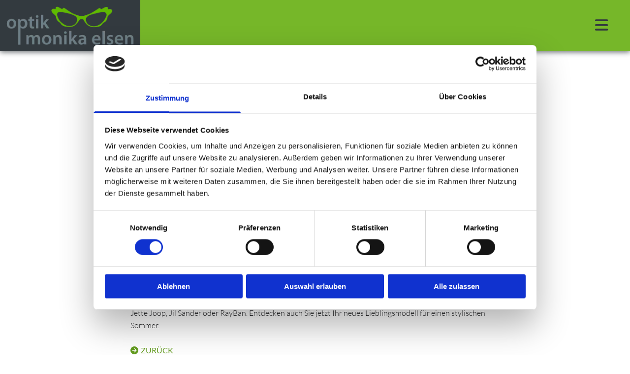

--- FILE ---
content_type: text/html; charset=UTF-8
request_url: https://www.optik-monika-elsen.de/b/sonnenbrillen---aktion-bis-3004
body_size: 5463
content:
<!DOCTYPE html> <html lang="de" data-currency="EUR" data-lang="de" data-rHash="9ba5a868c102bc1ec13951df4a66f784" dir="auto" data-cookiebot="true"> <head> <meta charset="UTF-8"/> <script>window.addEventListener("CookiebotOnDialogInit",function(){if (Cookiebot.getDomainUrlParam("autoAcceptCookies") === "true")Cookiebot.setOutOfRegion();});</script><script async fetchpriority="high" id="Cookiebot" src="https://consent.cookiebot.com/uc.js" data-cbid="9a071f81-a10d-4539-9fdc-c4e69685f979" data-blockingmode="auto" data-culture="de" type="text/javascript"></script><title>Sonnenbrillen - Aktion bis 30.04.</title><meta name="keywords" content="Optiker, Brille, Optiker Schüttdorf"><meta name="description" content="Wir schenken Ihnen die Gläser für Ihre neue Sonnenbrille!"><link type="application/rss+xml" href="feed://www.optik-monika-elsen.de/de/blog.rss" title="Sonnenbrillen - Aktion bis 30.04."><meta property="og:type" content="article"><meta property="og:title" content="Sonnenbrillen - Aktion bis 30.04."><meta property="og:url" content="https://www.optik-monika-elsen.de/b/sonnenbrillen---aktion-bis-3004"><meta property="og:description" content="Wir schenken Ihnen die Gläser für Ihre neue Sonnenbrille!"><meta property="og:image" content="https://www.optik-monika-elsen.de/uploads/KEb5YUl4/sonnenbrillen-aktion.jpg"><link rel="canonical" href="https://www.optik-monika-elsen.de/b/sonnenbrillen---aktion-bis-3004"><meta name="viewport" content="width=device-width, initial-scale=1"><link rel='shortcut icon' type='image/x-icon' href='/uploads/zWSvEiNK/favicon.ico'/><link rel="preload" href="https://css-fonts.eu.extra-cdn.com/css?family=Roboto:300,500&display=swap" as="style"><link href="https://css-fonts.eu.extra-cdn.com/css?family=Roboto:300,500&display=swap" rel="stylesheet"><link rel="stylesheet" href="https://site-assets.cdnmns.com/606c02160e78242bde96757ba312f54d/css/cookiebotVideoPlaceholder.css?1769614031895"><link rel="stylesheet" href="https://site-assets.cdnmns.com/606c02160e78242bde96757ba312f54d/css/grids.css?1769614031895"><link rel="stylesheet" href="https://site-assets.cdnmns.com/606c02160e78242bde96757ba312f54d/css/hcaptcha.css?1769614031895"><link rel="stylesheet" href="/assets/user-style.css?1769592300"><link rel="stylesheet" id="style_site" href="/assets/sitestyle.css?1769592300"><link rel="stylesheet" href="https://site-assets.cdnmns.com/606c02160e78242bde96757ba312f54d/css/external-libs.css?1769614031895"><!--[if lt IE 9]><script src="https://site-assets.cdnmns.com/606c02160e78242bde96757ba312f54d/js/html5shiv.js"></script><script src="https://site-assets.cdnmns.com/606c02160e78242bde96757ba312f54d/js/respond.js"></script><![endif]--><script>if ('serviceWorker' in navigator){navigator.serviceWorker.getRegistrations().then(function(registrations) { for(registration in registrations) { registration.unregister(); }}); }</script><link rel="preconnect" href="https://site-assets.cdnmns.com/" crossorigin><link rel="preconnect" href="https://fonts.prod.extra-cdn.com/" crossorigin><style id='globalCSS'>header.headerFixed{ width:100%; } /* custom1: Social Links im Footer custom2: Icons im Footer custom3: Zurück Button auf Single Post */ header{ -webkit-box-shadow: 0px 2px 10px 0px rgba(51,58,63,0.7); -moz-box-shadow: 0px 2px 10px 0px rgba(51,58,63,0.7); box-shadow: 0px 2px 10px 0px rgba(51,58,63,0.7); z-index: 2; } .companyname{ font-weight: 600; } .headline:after{ content:' '; display: block; margin: 0 auto; height: 2px; background: #76b729; width: 60%; } /* Blogkatalog */ li.post{ padding: 15px; background: #ffffff; } .post .thumb{ height: 193px; width: auto; } .post .subtitle.title{ height: 2.4em; } .post .shortDescription{ height: 8em; overflow: hidden; } /* Blogkatalog -Read More*/ .readMore:before, .custom3 a:before{ content:''; font-family: fontawesome; margin-right: 5px; } .custom3 a{ text-transform: uppercase; font-weight: 400; } /* Brillen - Logos volle Breite */ #p8226 #r5002 a.imageModuleWrap{ display: block; width: 100%; background: #fff; } /* Termin onlinebuchung */ #scheduling-19930037{ cursor: pointer; } #scheduling-19930037:hover{ color: #76b729; } @media only screen and (max-width: 766px) { body{ -moz-hyphens: auto; -o-hyphens: auto; -webkit-hyphens: auto; -ms-hyphens: auto; hyphens: auto; word-wrap: break-word; } .headline:after{ margin-top: 10px; width: 100%; } .post .thumb{ height: auto; max-height: 431px; } .post .shortDescription{ height: auto; overflow: auto; } }</style><meta property="og:image" content="/uploads/511x0_633x0/oIby5e0w/optik-monika-elsen_logo.png"> <script type="text/javascript">var scheduling = {server: 'app.agendize.com', button: '113793293', lang: 'de'};</script> <script type="text/javascript" src="https://app.agendize.com/web/scheduling.js"></script> <script> var gaProperty = 'UA-60603089-44'; var disableStr = 'ga-disable-' + gaProperty; if (document.cookie.indexOf(disableStr + '=true')> -1) { window[disableStr] = true; } function gaOptout() { document.cookie = disableStr + '=true; expires=Thu, 31 Dec 2099 23:59:59 UTC; path=/'; window[disableStr] = true; } </script> <script src="https://wwa.wipe.de/wwa.js"></script> <script> var wa$ = _WWA_.getAnalyzer("heisehomepages"); wa$.setPageItem({ cid: "1015148", oid: "2103425", na: "Optik Monika Elsen", oat: "Homepage", dn: "Heise Homepage" }); wa$.logPageView(); </script> <script>window.ASSETSURL='https://site-assets.cdnmns.com/606c02160e78242bde96757ba312f54d';</script></head> <body id="" data-enableFocusIndication data-req="lazyload,quicklink"> <div id="r5001" class="row designRow"> <div class="container container-fluid"><div class="col col-sm-12"> <header data-req="headerfixed" data-settings="headerfixed-lg,headerfixed-md,headerfixed-sm"><div id="r5000" class="row "> <div class="container container-fluid"><div id="c4354" class="col col-lg-3 col-md-5 col-sm-8"><a href="/"  title="Startseite optik monika elsen" aria-label="Startseite optik monika elsen" class="imageModuleWrap" id="w_m4387" data-track-event="click" data-track-action="internal_link_clicked"> <img src="[data-uri]" alt="Logo Optik Monika Elsen" data-author="" width="285" height="86" fetchpriority="high"/> <noscript data-lazyload-src="/uploads/oIby5e0w/285x0_285x0/optik-monika-elsen_logo.png" data-lazyload-id="m4387" data-lazyload-class="module image" data-lazyload-alt="Logo Optik Monika Elsen" data-req="" data-settings="enablehover=false,showelement=none,hovertransition=slowFadeIn"> <img id="m4387" class="module image" src="/uploads/oIby5e0w/285x0_285x0/optik-monika-elsen_logo.png" alt="Logo Optik Monika Elsen" width="285" height="86" data-author="" fetchpriority="high"/> </noscript> </a> </div> <div id="c4090" class="col col-lg-9 col-md-7 col-sm-4 flexCol"><div id="m3204" class="module autospacer"></div> <div class="flexWrap"> <nav id="m5000" class="module nav" data-settings="vertical=false,direction=right,push=true,verticalNav-md=true,verticalNav-lg=true,activeParent=false" aria-label="Navigation" tabindex="-1"> <ul class="navContainer"><li class=""> <a href="/" data-track-event="click" data-track-action="internal_link_clicked">Start</a> </li><li class=""> <a href="/das-team" data-track-event="click" data-track-action="internal_link_clicked">Das Team</a> </li><li class=""> <a href="/brillen" data-track-event="click" data-track-action="internal_link_clicked">Brillen</a> </li><li class=""> <a href="/kontaktlinsen" data-track-event="click" data-track-action="internal_link_clicked">Kontaktlinsen</a> </li><li class=""> <a href="/technologien" data-track-event="click" data-track-action="internal_link_clicked">Technologien</a> </li><li class=""> <a href="/galerie" data-track-event="click" data-track-action="internal_link_clicked">Galerie</a> </li><li class=""> <a href="/kontakt" data-track-event="click" data-track-action="internal_link_clicked">Kontakt</a> </li><li class=""> <a href="/impressum-datenschutz" data-track-event="click" data-track-action="internal_link_clicked">Impressum &amp; Datenschutz</a> </li></ul> </nav></div> <div id="m2277" class="module autospacer"></div> </div> </div> </div> </header><div id="r5002" role="main" class="row designRow"> <div class="container container-fluid"><div class="col col-sm-12"><div class="row singlePost" data-req="blogpost" data-attr-id="2" data-cache-hash="11944a920716a120df5ead63587ffc1f"> <div class="progressbar" tabindex="-1"> <div class="progressbar-bg"></div> </div> <div class="container container-fixed"> <div class="col col-lg-12 col-sm-12"> <div class="postContent"> <div class="progressbarContent" tabindex="-1"> <img src="[data-uri]" alt="Sonnenbrille"/> <noscript data-lazyload-src="/uploads/KEb5YUl4/737x0_1140x0/sonnenbrillen-aktion.jpg" data-lazyload-alt="Sonnenbrille" data-lazyload-class="module image featuredImg"> <img src="/uploads/KEb5YUl4/737x0_1140x0/sonnenbrillen-aktion.jpg" alt="Sonnenbrille" class="module image featuredImg"> </noscript> <p class="smalltext postInfoText"> <span>28/05/2018</span> </p> <div class="module text"> <h1 class="headline title"> Glasklar sparen </h1> <div class="bodytext contentText"> <p>Wir schenken Ihnen die Gläser für Ihre neue Sonnenbrille!</p> </div> <div class="bodytext contentText"> <p>Die Sonne lacht – und auch Ihr Portemonnaie hat bald seine helle Freude. Denn bei uns erhalten Sie<br>beim Kauf einer Marken-Sonnenbrille jetzt die Gläser in Ihrer Sehstärke geschenkt!*<br>So schützen Sie Ihre Augen optimal vor UV-Strahlen – und sehen dabei auch noch gut aus.<br>Bei uns finden Sie eine große Auswahl angesagter Markenfassungen, zum Beispiel von Rodenstock,<br>Jette Joop, Jil Sander oder RayBan. Entdecken auch Sie jetzt Ihr neues Lieblingsmodell für einen stylischen Sommer.</p><p><br></p><p class="custom3"><a href="/" data-track-event="click" data-track-action="internal_link_clicked">Zurück</a></p> </div> </div> </div> </div> </div> </div> </div></div> </div> </div> <footer><div id="r1074" class="row "> <div class="container container-fluid"><div id="c3299" class="col col-lg-1 col-md-1 col-sm-2"><div id="m1715" class="module text"><p style="text-align: center;" class="custom2"><span class="iconfont"></span></p></div> </div> <div id="c4985" class="col col-md-3 col-lg-3 col-sm-9"><div id="m1028" class="module text"><p class="footertext">Mo geschlossen</p><p class="footertext">Di. – Fr.: 08:30 Uhr bis 12:30 Uhr</p><p class="footertext">und 14:00 Uhr bis 18:00 Uhr</p><p class="footertext">Sa.: 08:30 Uhr bis 12:30 Uhr<br>und nach Terminvereinbarung</p></div> </div> <div id="c4844" class="col col-lg-1 col-md-1 col-sm-2"><div id="m2387" class="module text"><p class="custom2"><span class="iconfont"></span></p></div> </div> <div id="c4692" class="col col-md-3 col-lg-3 col-sm-10"><div id="m1471" class="module text"><p class="footertext">Steinstrasse 11</p><p class="footertext">48465&nbsp;Schüttorf<br></p></div> <div id="m2539" class="module text"><p class="footertext">Phone:&nbsp;<span data-global="phone">+49 5923 1444</span></p><p class="footertext"><span></span>E-Mail:&nbsp;optik@monika-elsen.de</p></div> </div> <div id="c4959" class="col col-sm-12 col-lg-4 col-md-4"><div id="m4639" class="module map osmap" data-url="?dm=m4639" data-req="mapbox-gl,leaflet,osmap"> <div class='cookiebot-placeholder cookieconsent-optout-marketing cookie-fit-content'><div class='cookiebot-placeholder-container'><i class='fa fa-eye-slash cookie-placeholder-icon' aria-expanded='true' aria-hidden='true' role='link'></i><p class='cookie-placeholder-text'>Bitte akzeptieren Sie Marketing-Cookies, um diese Karte anzuzeigen.</p><button class='cookie-placeholder-button' onclick="monoRobots.acceptMarketingConsent()">Accept cookies</button></div></div> <div class="map-container cookieconsent-optin-marketing" aria-label="Steinstrasse 11 48465 Schüttorf" data-address="Steinstrasse 11 48465 Schüttorf" data-zoom="13" data-mapstyle="bw"></div> </div> </div> </div> </div> <div id="r1472" class="row "> <div class="container container-fluid "><div id="c4204" class="col col-md-5 col-sm-12 col-lg-8"><div id="m3072" class="module text"><p class="companyname" style="text-align: left;"><a href="/" data-track-event="click" data-track-action="internal_link_clicked">optik monika elsen</a><a href="/" data-track-event="click" data-track-action="internal_link_clicked"></a></p></div> </div> <div id="c3235" class="col col-md-2 col-lg-2 col-sm-12"><div id="m2110" class="module text"><p class="custom1"><a href="https://www.facebook.com/optik.monika.elsen/" target="_blank" rel="noopener" data-track-event="click" data-track-action="link_clicked">Facebook</a></p></div> </div> <div id="c1020" class="col col-md-2 col-lg-2 col-sm-12"><div id="m2902" class="module text"><p class="custom1"><a href="https://www.flickr.com/photos/optik_monika_elsen/albums" target="_blank" rel="noopener" data-track-event="click" data-track-action="link_clicked">Flickr</a></p></div> </div> </div> </div> </footer> </div> </div> </div> <!-- Cookiebot: Google consent mode v2 defaults --> <script type='text/javascript' data-cookieconsent='ignore'> window.dataLayer = window.dataLayer || []; function gtag(){dataLayer.push(arguments);} gtag('consent', 'default', { 'ad_storage': 'denied', 'analytics_storage': 'denied', 'ad_user_data': 'denied', 'ad_personalization': 'denied', 'functionality_storage': 'denied', 'personalization_storage': 'denied', 'security_storage': 'granted', 'wait_for_update': 500, }); gtag("set", "ads_data_redaction", true); gtag("set", "url_passthrough", false); </script><!-- Mono global site tag (gtag.js) - Google Analytics --> <script async type='text/plain' data-cookieconsent='statistics' src='https://www.googletagmanager.com/gtag/js?id=G-97H4S7CVQ3'></script> <script type='text/plain' data-cookieconsent='statistics'> window.dataLayer = window.dataLayer || []; function gtag(){dataLayer.push(arguments);} gtag('js', new Date()); gtag('config', 'G-97H4S7CVQ3', { 'anonymize_ip': true, 'send_page_view': false, 'custom_map': {'dimension1': 'monoSiteId', 'dimension2': 'monoRendering'} }); gtag('event', 'monoAction', { 'monoSiteId': '977831', 'monoRendering': 'website'}); gtag('event', 'page_view', { 'monoSiteId': '977831', 'monoRendering': 'website'}); var _mtr = _mtr || []; _mtr.push(['addTracker', function (action) { gtag('event', action, { 'send_to': 'G-97H4S7CVQ3', 'event_label': 'monoAction', 'monoSiteId': '977831', 'monoRendering': 'website' }); }]); _mtr.push(['addRawTracker', function() { gtag.apply(gtag,arguments); }]); </script><script async data-cookieconsent="ignore" src="https://site-assets.cdnmns.com/606c02160e78242bde96757ba312f54d/js/loader.js?1769614031895"></script> </body> </html>

--- FILE ---
content_type: text/html; charset=UTF-8
request_url: https://www.optik-monika-elsen.de/b/sonnenbrillen---aktion-bis-3004?hash=11944a920716a120df5ead63587ffc1f
body_size: 1392
content:
<div class="row singlePost" data-req="blogpost" data-attr-id="2" data-cache-hash="11944a920716a120df5ead63587ffc1f"> <div class="progressbar" tabindex="-1"> <div class="progressbar-bg"></div> </div> <div class="container container-fixed"> <div class="col col-lg-12 col-sm-12"> <div class="postContent"> <div class="progressbarContent" tabindex="-1"> <img src="[data-uri]" alt="Sonnenbrille"/> <noscript data-lazyload-src="/uploads/KEb5YUl4/sonnenbrillen-aktion.jpg" data-lazyload-alt="Sonnenbrille" data-lazyload-class="module image featuredImg"> <img src="/uploads/KEb5YUl4/sonnenbrillen-aktion.jpg" alt="Sonnenbrille" class="module image featuredImg"> </noscript> <p class="smalltext postInfoText"> <span>28\05\2018</span> </p> <div class="module text"> <h1 class="headline title"> Glasklar sparen </h1> <div class="bodytext contentText"> <p>Wir schenken Ihnen die Gläser für Ihre neue Sonnenbrille!</p> </div> <div class="bodytext contentText"> <p>Die Sonne lacht – und auch Ihr Portemonnaie hat bald seine helle Freude. Denn bei uns erhalten Sie<br>beim Kauf einer Marken-Sonnenbrille jetzt die Gläser in Ihrer Sehstärke geschenkt!*<br>So schützen Sie Ihre Augen optimal vor UV-Strahlen – und sehen dabei auch noch gut aus.<br>Bei uns finden Sie eine große Auswahl angesagter Markenfassungen, zum Beispiel von Rodenstock,<br>Jette Joop, Jil Sander oder RayBan. Entdecken auch Sie jetzt Ihr neues Lieblingsmodell für einen stylischen Sommer.</p><p><br></p><p class="custom3"><a href="/?p=p2374">Zurück</a></p> </div> </div> </div> </div> </div> </div> </div>

--- FILE ---
content_type: text/css
request_url: https://www.optik-monika-elsen.de/assets/sitestyle.css?1769614031895
body_size: 4340
content:
.headline { font-size:44px; line-height:1.35em; letter-spacing:0em; margin-bottom:20px; font-weight:800; color:rgb(51, 58, 63); text-transform:uppercase; text-align:center;} .headline a:hover { text-decoration:underline;} nav { text-align:right;} nav > ul li > a { color:rgb(255, 255, 255); font-size:20px;} nav:before { font-size:30px; color:rgb(51, 58, 63);} nav > ul > li > ul a { font-size:14px;} nav > ul li > a:hover { color:rgb(118, 183, 41);} nav > ul li.active > a { color:rgb(118, 183, 41);} nav > ul li a { padding-top:0px; padding-right:20px; padding-bottom:15px; padding-left:20px; margin-top:0px; margin-right:0px; margin-left:0px; text-align:left;} nav > ul > li > ul li a { background-color:rgb(249, 249, 249); border-color:rgb(255, 255, 255); margin-bottom:0px; border-bottom-width:0px;} nav > ul > li > ul li.active > a { color:rgb(29, 30, 32); background-color:rgb(241, 241, 241); border-color:rgb(255, 255, 255);} nav.opened-menu > ul { background-color:rgb(51, 58, 63); padding-top:100px;} nav > ul .closeBtn { color:rgb(103, 117, 125);} nav > ul > li > ul li a:hover { background-color:rgb(249, 249, 249);} .subtitle { font-size:28px; line-height:1.2em; letter-spacing:0em; margin-bottom:20px; font-weight:300; color:rgb(118, 183, 41); text-transform:uppercase;} .preamble { font-size:20px; line-height:1.5em; letter-spacing:0em; margin-bottom:5px;} .bodytext { line-height:1.6em; margin-bottom:5px; font-size:16px;} .smalltext { line-height:1.2em; letter-spacing:0em; font-size:11px; margin-bottom:5px;} body { color:rgb(29, 30, 32); font-size:16px; font-family:Lato; line-height:1.6em; font-weight:300; background-color:rgb(255, 255, 255);} body a { text-decoration:none; color:rgb(99, 156, 31);} body a:hover { color:rgb(80, 123, 29);} .button { margin-bottom:40px; border-radius:3px; font-weight:400; color:rgb(255, 255, 255); background-color:rgb(99, 156, 31); padding-top:8px; padding-right:25px; padding-bottom:10px; padding-left:25px; border-top-width:0px; border-left-width:0px; border-bottom-width:0px; border-right-width:0px;} .button:hover { background-color:rgb(80, 123, 29); color:rgb(255, 255, 255);} .button .buttonIcon.fa { margin-right:10px;} .form { margin-bottom:40px; padding-top:0px; padding-right:0px; padding-bottom:0px; padding-left:0px;} .form label { padding-bottom:0px; margin-bottom:10px; line-height:1.2em;} .form input[type=text],.form textarea,.form select { border-radius:3px; border-width:1px; border-color:rgb(103, 117, 125); color:rgb(69, 69, 69); font-size:14px; padding-top:10px; padding-right:10px; padding-bottom:10px; padding-left:10px; margin-top:0px; margin-right:0px; margin-bottom:20px; margin-left:0px; background-color:rgb(255, 255, 255);} .form input[type=submit] { margin-top:20px; margin-bottom:0px;} .form input[type=checkbox]+span,.form input[type=radio]+span,.form .form_option input[type=checkbox]+label:not([class*="optin"]) { line-height:1.6em; margin-left:10px; margin-bottom:20px; margin-right:20px;} .text { margin-bottom:40px; padding-top:0px; padding-right:0px; padding-bottom:0px; padding-left:0px;} .image { margin-bottom:40px; padding-top:0px; padding-right:0px; padding-bottom:0px; padding-left:0px;} .map { margin-bottom:40px;} .gallery { margin-bottom:40px;} .row { padding-top:60px; padding-right:30px; padding-bottom:20px; padding-left:30px;} .col { margin-bottom:0px; padding-left:15px; padding-right:15px; margin-top:0px; padding-bottom:0px;} .custom1 { text-align:right; font-weight:800;} .custom1 a { color:rgb(29, 30, 32);} .custom1 a:hover { color:rgb(118, 183, 41);} .custom2 { color:rgb(249, 249, 249); font-size:80px; line-height:1em; text-align:center;} .custom4 {} .custom5 {} .custom3 {} .smallsubtitle { font-size:24px; line-height:1.2em; margin-bottom:5px; color:rgb(29, 30, 32);} .spottext { font-size:39px; color:rgb(255, 255, 255); line-height:1.2em; text-align:center; margin-bottom:20px;} .footertext { font-size:14px; line-height:1.8em; margin-bottom:0px; color:rgb(249, 249, 249);} .footertext a { color:rgb(118, 183, 41); font-weight:400;} .footertext a:hover { color:rgb(99, 156, 31);} .companyname { font-size:22px; text-align:left; line-height:1.2em; color:rgb(118, 183, 41); font-weight:800; font-family:Open Sans;} .companyname a { color:rgb(118, 183, 41);} .companyname a:hover { color:rgb(29, 30, 32);} .smallspottext { line-height:1.5em; color:rgb(255, 255, 255); text-align:center; font-size:20px; margin-bottom:5px;} .locale { text-align:right;} .locale ul li a { transition:all 0.25s ease-in 0s; color:rgb(249, 249, 249); font-size:14px;} .locale ul li { background-color:rgb(29, 30, 32); padding-top:5px; padding-right:15px; padding-bottom:5px; padding-left:15px;} .locale ul li:hover { background-color:rgb(51, 58, 63);} .locale ul li a:hover { color:rgb(255, 255, 255);} .locale ul li.active a { color:rgb(255, 255, 255);} .button2 { font-size:18px; border-width:2px; line-height:1em; margin-bottom:40px; border-radius:3px; color:rgb(255, 255, 255); display:table; margin-left:auto; margin-right:auto; padding-top:19px; padding-right:30px; padding-bottom:20px; padding-left:30px; border-top-width:1px; border-right-width:1px; border-bottom-width:1px; border-left-width:1px; border-color:rgb(255, 255, 255);} .button2:hover { color:rgb(249, 249, 249); border-color:rgb(249, 249, 249);} .divider { border-top-width:1px; border-color:rgb(103, 117, 125); width:100%; display:table; margin-left:auto; margin-right:auto;} .socialmedia { text-align:right; font-size:19px;} .socialmedia li { margin-left:0px; margin-bottom:10px; margin-right:10px;} .paymenticons li { padding-bottom:0px; margin-bottom:10px; margin-left:0px; padding-left:0px; margin-right:10px;} .paymenticons { text-align:left;} .linklist { padding-bottom:0px; padding-left:0px; margin-bottom:40px; margin-top:0px;} .linklist a { margin-bottom:1px; background-color:rgb(241, 241, 241); padding-top:10px; padding-right:10px; padding-bottom:10px; padding-left:10px;} .linklist a:hover { background-color:rgb(241, 241, 241);} .breadcrumb li a { margin-bottom:10px; margin-left:10px; margin-right:10px;} .cart { display:table; margin-left:auto; margin-right:0; margin-bottom:0px;} .cart .cartBtn { color:rgb(255, 255, 255); font-size:20px;} .cart .cartAmount { font-size:12px; color:rgb(255, 255, 255); background-color:rgb(99, 156, 31); width:16px; height:16px; margin-left:-5px; border-top-left-radius:100px; border-top-right-radius:100px; border-bottom-right-radius:100px; border-bottom-left-radius:100px; margin-top:-8px;} .cart .checkoutBtn { margin-bottom:0px;} .cart .title { margin-bottom:20px;} .cart .subTotalText { margin-top:0px;} .cart .subTotal { margin-bottom:10px; margin-top:5px;} .cart .cartContents { background-color:rgb(241, 241, 241);} .cart .divider { margin-bottom:10px;} .search { display:table; margin-left:auto; margin-right:0;} .search .searchicon { color:rgb(51, 58, 63); width:16px; height:16px; border-top-left-radius:100px; border-top-right-radius:100px; border-bottom-right-radius:100px; border-bottom-left-radius:100px; font-size:16px; margin-bottom:0px;} .review { margin-bottom:40px; background-color:rgb(249, 249, 249); padding-top:20px; padding-right:20px; padding-bottom:20px; padding-left:20px;} .review .reviewName { text-align:center; margin-bottom:5px;} .review .reviewDescription { text-align:center;} .review .reviewRating { text-align:center;} .review .reviewRating .star { margin-right:2px; margin-left:2px;} .review .authorDate { text-align:center;} .html { margin-bottom:40px;} .blog { margin-bottom:40px;} .blog .details { padding-top:0px; margin-top:15px; margin-bottom:20px;} .blog .readMore { margin-top:20px; color:rgb(118, 183, 41); text-transform:uppercase; background-color:rgb(255, 255, 255); padding-left:0px; padding-right:0px; padding-top:10px;} .blog .title { font-size:24px;} .blog .readMore:hover { color:rgb(103, 117, 125); background-color:rgb(255, 255, 255);} .catalog { margin-bottom:40px;} .catalog .productText { padding-top:10px;} .catalog .visualTag { text-align:center; text-transform:uppercase; padding-top:7px; padding-right:7px; padding-bottom:7px; padding-left:7px;} .emailshare a { margin-bottom:20px;} .openinghours { margin-bottom:40px;} .openinghours .specialDayTitle { margin-top:20px;} .offers { margin-bottom:40px; background-color:rgb(249, 249, 249); padding-top:20px; padding-right:20px; padding-bottom:20px; padding-left:20px;} .offers .button { margin-bottom:0px; margin-top:20px; display:table; margin-left:auto; margin-right:auto;} .offers .offerName { text-align:center;} .offers .offerDescription { text-align:center;} .offers .offerPrice { text-align:center;} .offers .validFrom { text-align:center;} .offers .validThrough { text-align:center;} .list { margin-bottom:40px;} .list .listIcon { font-size:21px; width:30px; height:30px; margin-right:10px;} .video { margin-bottom:40px;} .singleProduct .addBtn { padding-top:13px;} .singleProduct .gallery .visualTag { text-align:center; font-size:21px; text-transform:uppercase; padding-top:10px; padding-right:10px; padding-bottom:10px; padding-left:10px;} .singleProduct .divider { margin-bottom:20px; margin-top:0px;} .pricelist { margin-bottom:40px;} .pricelist li { margin-bottom:20px;} .checkout .divider { margin-bottom:20px;} .checkout .descriptivetext { padding-bottom:20px;} .checkout .infolabel { padding-bottom:10px;} .singlePost .postInfoText { font-size:0px;} .singlePost { padding-left:250px; padding-right:250px;} .button3 { background-color:rgb(103, 117, 125); border-top-left-radius:0px; border-top-right-radius:0px; border-bottom-right-radius:0px; border-bottom-left-radius:0px; padding-top:10px; padding-right:10px; padding-left:10px; color:rgb(255, 255, 255); text-align:center; line-height:1.2em;} .button3:hover { background-color:rgb(51, 58, 63); color:rgb(255, 255, 255);} .button3 .buttonIcon.fa { color:rgb(255, 255, 255); margin-bottom:10px;} .modal { background-color:rgb(255, 255, 255); border-left-width:3px; border-top-width:3px; border-bottom-width:3px; border-right-width:3px; border-color:rgb(99, 156, 31); padding-left:20px; padding-top:20px; padding-bottom:20px; padding-right:20px;} .engagement.modal .headline { font-size:31px; padding-top:30px;} .engagement.modal .bodytext { font-size:20px; text-align:center; margin-left:20px; margin-top:20px; margin-bottom:20px; margin-right:20px;} .engagement.modal .button, .engagement.modal input[type=submit] { font-size:18px; margin-left:auto; margin-top:20px; margin-bottom:20px; margin-right:auto;} .engagement.modal .closeBtn { font-size:32px; width:24px;} .arrow { font-size:24px; height:20px; background-color:rgba(0, 0, 0, 0.4); color:rgb(255, 255, 255);} .arrow:hover { color:rgb(255, 255, 255);} .engagement.cornerbox .headline { color:rgb(249, 249, 249); font-size:30px;} .cornerbox { background-color:#9c1006; border-left-width:5px; border-top-width:5px; border-color:rgb(255, 255, 255); padding-left:10px; padding-top:10px; padding-bottom:10px; padding-right:10px;} .engagement.cornerbox .bodytext { color:rgb(249, 249, 249); font-size:20px; text-align:center;} .engagement.cornerbox .closeBtn { color:rgb(255, 255, 255); font-size:29px;} body[data-enableFocusIndication] a:focus, body[data-enableFocusIndication] *:focus:not(nav), body[data-enableFocusIndication] a[href]:focus > img, body[data-enableFocusIndication] [tabindex]:focus:not(nav), body[data-enableFocusIndication] .nav:focus:before { outline-width:2px; outline-color:#ff0000; outline-style:solid;} @media only screen and (max-width:1199px) {nav:before { font-size:21px;} nav > ul li a { border-bottom-width:0px;} .custom4 {} .custom4 a {} .custom4 a:hover {} .custom1 { line-height:1.2em;} .custom1 a {} .custom1 a:hover {} .custom3 {} .custom3 a {} .custom3 a:hover {} body {} body a {} body a:hover {} .text {} .bodytext {} .bodytext a {} .bodytext a:hover {} .smalltext { font-size:12px;} .smalltext a {} .smalltext a:hover {} .companyname { font-size:18px;} .companyname a {} .companyname a:hover {} .footertext { font-size:12px;} .footertext a {} .footertext a:hover {} .custom2 { font-size:49px;} }@media only screen and (max-width:767px) {nav > ul li > a { font-size:18px; color:rgb(29, 30, 32);} nav > ul li > a:hover { color:rgb(65, 79, 25);} nav > ul > li > ul a { font-size:15px;} nav:before { font-size:30px; color:rgb(51, 58, 63);} nav.opened-menu > ul { background-color:rgb(249, 249, 249);} nav > ul .closeBtn { color:rgb(69, 69, 69);} nav > ul li a { padding-top:10px; padding-right:0px; padding-bottom:10px; padding-left:0px;} nav > ul li a:hover { background-color:rgba(255, 255, 255, 0);} nav > ul > li > ul li a { background-color:rgba(255, 255, 255, 0); padding-right:10px; padding-left:10px; border-color:rgba(255, 255, 255, 0);} nav > ul li.active > a { background-color:rgba(255, 255, 255, 0); color:rgb(118, 183, 41);} nav > ul > li > ul li.active > a { border-color:rgba(255, 255, 255, 0);} nav { text-align:center;} .headline { font-size:22px; text-align:left;} .subtitle { font-size:16px;} .preamble { font-size:19px;} .text { margin-bottom:20px; padding-right:0px; padding-left:0px;} .col { padding-bottom:20px;} .row { padding-top:40px; padding-left:0px; padding-right:0px;} .form { margin-bottom:20px; padding-top:0px; padding-right:0px; padding-bottom:0px; padding-left:0px;} .form label {} .form input[type=submit] {} .form input[type=submit]:hover {} .form input[type=text],.form textarea,.form select {} .form .thankYou {} .form input[type=checkbox]+span,.form input[type=radio]+span,.form .form_option input[type=checkbox]+label:not([class*="optin"]) { margin-bottom:10px; margin-right:10px;} .gallery { margin-bottom:20px;} .map { margin-bottom:20px;} .image { margin-bottom:20px;} .button { margin-bottom:20px;} .button:hover {} .custom1 { text-align:left;} .custom2 {} .custom2 a {} .custom2 a:hover {} .custom3 {} .custom3 a {} .custom3 a:hover {} .custom4 {} .custom4 a {} .custom4 a:hover {} .custom5 {} .custom5 a {} .custom5 a:hover {} .spottext { font-size:33px;} body {} body a {} body a:hover {} .locale {} .locale ul li a {} .locale ul li a:hover {} .locale ul li.active a {} .locale ul li {} .locale ul li:hover {} .locale ul li.active {} .smallsubtitle { font-size:19px;} .smallspottext { font-size:20px;} .smallspottext a {} .smallspottext a:hover {} .companyname { font-size:20px;} .companyname a {} .companyname a:hover {} .footertext { font-size:14px;} .button2 { margin-bottom:20px;} .button2:hover {} .socialmedia { text-align:center; font-size:22px;} .socialmedia li a { width:45px; height:45px;} .review { margin-bottom:20px;} .linklist { margin-bottom:20px;} .html { margin-bottom:20px; padding-bottom:0px; padding-top:0px;} .catalog { margin-bottom:20px;} .blog { margin-bottom:20px;} .openinghours { margin-bottom:20px;} .video { margin-bottom:20px;} .list { margin-bottom:20px;} .offers { margin-bottom:20px;} .cart .subTotalText { margin-top:5px; margin-bottom:10px;} .cart .prodPrice { margin-top:10px; margin-bottom:10px;} .pricelist { margin-bottom:20px;} }#r5001 { padding-left:0px; padding-right:0px;} #r5000 { background-position:50% 100%; background-repeat:no-repeat; padding-top:0px; padding-bottom:0px; padding-left:0px; background-color:rgb(118, 183, 41);} #c4354 { padding-top:0px; padding-right:0px; padding-left:0px;} #m4387 { margin-bottom:0px; padding-top:13px; padding-right:13px; padding-bottom:13px; padding-left:13px; background-color:rgb(51, 58, 63);} #r5002 { background-position:50% 0%; background-repeat:repeat-y;} #r1074 { padding-top:0px; padding-bottom:0px; background-color:rgb(51, 58, 63); padding-right:0px; border-color:rgb(118, 183, 41); border-bottom-width:0px; border-top-width:0px; border-style:dotted;} #c4985 { padding-bottom:15px; padding-top:30px;} #m1028 { margin-bottom:0px;} #c4692 { padding-bottom:15px; padding-top:30px;} #m1471 { margin-bottom:0px;} #m2539 { margin-bottom:0px;} #c4959 { padding-right:0px;} #m4639 { margin-bottom:0px; height:160px;} #r1472 { padding-top:10px; padding-bottom:8px; background-color:rgb(255, 255, 255);} #m3072 { margin-bottom:0px;} #m2110 { margin-bottom:0px;} #m2902 { margin-bottom:0px;} #p2374 #r3465 { padding-top:400px; padding-bottom:200px; background-color:rgba(118, 183, 41, 0.25); background-image:url(/uploads/OoB1nbAR/elsen_006.jpg); background-size:cover; background-repeat:no-repeat; background-position:50% 50%;} #p2374 #r3465.bgfilter:before { background-color:rgba(118, 183, 41, 0.25);} #p2374 #r4736 { padding-top:400px; padding-bottom:200px; background-color:rgba(118, 183, 41, 0.25); background-image:url(/uploads/NYOsW2UZ/elsen_009.jpg); background-size:cover; background-repeat:repeat-y; background-position:50% 50%;} #p2374 #r4736.bgfilter:before { background-color:rgba(118, 183, 41, 0.25);} #p2374 #r4414 { padding-top:400px; padding-bottom:200px; background-color:rgba(0, 0, 0, 0.2); background-image:url(/uploads/Cv25cxNA/elsen_024.jpg); background-size:cover; background-repeat:no-repeat; background-position:50% 50%;} #p2374 #r4414.bgfilter:before { background-color:rgba(118, 183, 41, 0.25);} #p2374 #r4779 { background-color:rgb(249, 249, 249); padding-top:5px; padding-bottom:5px;} #p2374 #m4559 .hoverOverlay .hoverIcon { border-style:solid;} #p2374 #m4559 .hoverOverlay { border-style:solid;} #p2374 #m4559 { border-style:solid;} #p2374 #m4273 { margin-left:auto; margin-right:auto;} #p2374 #m1640 { display:table; margin-left:auto; margin-right:auto;} #p2374 #r4602 { background-color:rgba(118, 183, 41, 0.41);} #p2374 #r4602.bgfilter:before { background-image:url(/uploads/vH7mHsp5/binding-light.png); background-size:auto; background-attachment:fixed;} #p1674 #m1570 { display:table; margin-left:0; margin-right:auto;} #p1674 #m3909 + .hoverOverlay .hoverIcon { border-style:solid;} #p1674 #m3909 + .hoverOverlay { border-style:solid;} #p1674 #m3909 { border-style:solid;} #p1674 #r2836 { background-image:url(/uploads/2A1hpTm5/bkg.jpg); background-repeat:no-repeat; background-size:cover; background-position:50% 50%;} #p1674 #r2836.bgfilter:before { background-color:rgba(255, 255, 255, 0.6);} #p1674 #m4562 + .hoverOverlay { background-color:rgba(255, 255, 255, 0.2); border-style:solid;} #p1674 #m4562 + .hoverOverlay .hoverIcon { border-style:solid;} #p1674 #m4562 { border-style:solid;} #p1674 #m3822 + .hoverOverlay { background-color:rgba(255, 255, 255, 0.2); border-style:solid; border-top-left-radius:100px; border-top-right-radius:100px; border-bottom-left-radius:100px; border-bottom-right-radius:100px;} #p1674 #m3822 + .hoverOverlay .hoverIcon { border-style:solid;} #p1674 #m3822 { border-style:solid;} #p1674 #m3356 + .hoverOverlay { background-color:rgba(255, 255, 255, 0.2); border-style:solid;} #p1674 #m3356 + .hoverOverlay .hoverIcon { border-style:solid;} #p1674 #m3356 { border-style:solid;} #p1674 #m1227 + .hoverOverlay { background-color:rgba(255, 255, 255, 0.2); border-style:solid;} #p1674 #m1227 + .hoverOverlay .hoverIcon { border-style:solid;} #p1674 #m3037 + .hoverOverlay { background-color:rgba(255, 255, 255, 0.2);} #p1674 #m2639 + .hoverOverlay { background-color:rgba(255, 255, 255, 0.2);} #p8226 #r2410 { padding-top:0px;} #p8226 #c2184.bgfilter:before { background-color:rgb(249, 249, 249);} #p8226 #c2184 { background-color:rgb(249, 249, 249); padding-top:15px; padding-bottom:15px; border-color:rgb(255, 255, 255); border-top-width:2px; border-right-width:2px; border-bottom-width:2px; border-left-width:2px;} #p8226 #m1022 { margin-bottom:0px;} #p8226 #m3362 { margin-bottom:0px;} #p8226 #c3896 { padding-top:15px; padding-bottom:15px; border-color:rgb(255, 255, 255); border-top-width:2px; border-right-width:2px; border-bottom-width:2px; border-left-width:2px; background-color:rgb(249, 249, 249);} #p8226 #m1013 { margin-bottom:0px;} #p8226 #m2122 { margin-bottom:0px;} #p8226 #c3404 { background-color:rgb(249, 249, 249); border-color:rgb(255, 255, 255); border-top-width:2px; border-right-width:2px; border-bottom-width:2px; border-left-width:2px; padding-top:15px; padding-bottom:15px;} #p8226 #m3848 { margin-bottom:0px;} #p8226 #m3931 { margin-bottom:0px;} #p8226 #c3721 { background-color:rgb(249, 249, 249); padding-top:15px; padding-bottom:15px; border-color:rgb(255, 255, 255); border-top-width:2px; border-right-width:2px; border-bottom-width:2px; border-left-width:2px;} #p8226 #m3767 { margin-bottom:0px;} #p8226 #m2250 { margin-bottom:0px;} #p8226 #r2535 { padding-top:0px;} #p8226 #c3159 { background-color:rgb(249, 249, 249); border-color:rgb(255, 255, 255); border-top-width:2px; border-right-width:2px; border-bottom-width:2px; border-left-width:2px; padding-top:15px; padding-bottom:15px;} #p8226 #m2978 { margin-bottom:0px;} #p8226 #m4391 { margin-bottom:0px;} #p8226 #c4626 { background-color:rgb(249, 249, 249); border-color:rgb(255, 255, 255); border-top-width:2px; border-right-width:2px; border-bottom-width:2px; border-left-width:2px; padding-top:15px; padding-bottom:15px;} #p8226 #m1571 { margin-bottom:0px;} #p8226 #m2576 { margin-bottom:0px;} #p8226 #c4355 { background-color:rgb(249, 249, 249); border-color:rgb(255, 255, 255); border-top-width:2px; border-right-width:2px; border-bottom-width:2px; border-left-width:2px; padding-top:15px; padding-bottom:15px;} #p8226 #m2426 { margin-bottom:0px;} #p8226 #m4094 { margin-bottom:0px;} #p8226 #c3782 { background-color:rgb(249, 249, 249); border-color:rgb(255, 255, 255); border-top-width:2px; border-right-width:2px; border-bottom-width:2px; border-left-width:2px; padding-top:15px; padding-bottom:15px;} #p8226 #m2421 { margin-bottom:-170px;} #p8226 #m1634 { margin-bottom:0px; margin-top:170px;} #p8226 #r4774 { padding-bottom:60px; padding-top:0px;} #p8226 #c3085 { background-color:rgb(249, 249, 249); border-color:rgb(255, 255, 255); border-top-width:2px; border-right-width:2px; border-bottom-width:2px; border-left-width:2px; padding-top:15px; padding-bottom:15px;} #p8226 #m3809 { margin-bottom:0px;} #p8226 #m4987 { margin-bottom:0px; margin-left:auto; margin-right:auto; max-width:100%;} #p8226 #c2836 { background-color:rgb(249, 249, 249); border-color:rgb(255, 255, 255); border-top-width:2px; border-right-width:2px; border-bottom-width:2px; border-left-width:2px; padding-top:15px; padding-bottom:15px;} #p8226 #m3470 { margin-bottom:0px;} #p8226 #m3658 { margin-bottom:0px;} #p8226 #c3941 { background-color:rgb(249, 249, 249); border-color:rgb(255, 255, 255); border-top-width:2px; border-right-width:2px; border-bottom-width:2px; border-left-width:2px; padding-top:15px; padding-bottom:15px;} #p8226 #m3300 { margin-bottom:0px;} #p8226 #m2326 { margin-bottom:0px; margin-top:0px;} #p8226 #c1014 { background-color:rgb(249, 249, 249); border-color:rgb(255, 255, 255); border-top-width:2px; border-right-width:2px; border-bottom-width:2px; border-left-width:2px; padding-top:15px; padding-bottom:15px;} #p8226 #m1277 { margin-bottom:0px;} #p8226 #m1798 { margin-bottom:0px; margin-top:0px; max-width:85%; margin-left:auto; margin-right:auto;} #p8226 #r2744 { padding-bottom:60px; padding-top:0px;} #p8226 #c1252 { background-color:rgb(249, 249, 249); border-color:rgb(255, 255, 255); border-top-width:2px; border-right-width:2px; border-bottom-width:2px; border-left-width:2px; padding-top:15px; padding-bottom:15px;} #p8226 #m1746 { margin-bottom:0px;} #p8226 #m3159 { margin-bottom:0px; margin-top:0px; max-width:85%; margin-left:auto; margin-right:auto;} #p8226 #c2561 { background-color:rgb(249, 249, 249); border-color:rgb(255, 255, 255); border-top-width:2px; border-right-width:2px; border-bottom-width:2px; border-left-width:2px; padding-top:15px; padding-bottom:15px;} #p8226 #m2470 { margin-bottom:0px;} #p8226 #m2010 { margin-bottom:0px; margin-top:0px; max-width:85%; margin-left:auto; margin-right:auto;} #p7744 #m4327 { float:left; margin-right:15px; margin-bottom:15px;} #p7744 #m4415 { margin-left:auto; margin-right:auto;} #p7744 #r2841 { background-color:rgb(249, 249, 249);} #p7744 #m1451 { margin-left:auto; margin-right:auto;} #p7744 #m1466 { float:left; margin-right:15px; margin-bottom:15px;} #p7744 #m2457 { float:left; margin-right:15px; margin-bottom:15px;} #p7744 #m1445 { margin-left:auto; margin-right:auto;} #p7744 #r1544 { background-color:rgb(249, 249, 249);} #p7744 #m2894 { float:left; margin-right:15px; margin-bottom:15px;} #p7744 #m1397 { margin-left:auto; margin-right:auto;} #p1516 #r4632 { padding-top:0px; padding-right:0px; padding-bottom:0px; padding-left:0px;} #p1516 #c1126 { padding-left:0px; padding-right:0px;} #p1516 #m3467 { height:305px; margin-bottom:0px;} #p1516 #r4954 { background-color:rgb(249, 249, 249);} #p4227 #r3040 { padding-bottom:0px;} #p4227 #m2428 { margin-top:0px; margin-right:0px; margin-bottom:0px; margin-left:0px;} #p4227 #r3424 { border-color:rgb(249, 249, 249); border-bottom-width:1px; padding-top:0px;} #p4227 #m4544 { margin-bottom:0px;} @media only screen and (max-width:1199px) {#r5002 { margin-bottom:0px; margin-top:0px;} #r1074 > .container {} #c3299 { padding-top:5px;} #c4844 { padding-top:5px;} #p8226 #r2410 { padding-bottom:0px;} #p8226 #m3362 { margin-left:auto; margin-right:auto;} #p8226 #m2122 { margin-left:auto; margin-right:auto;} #p8226 #m3931 { margin-left:auto; margin-right:auto;} #p8226 #m2250 { margin-left:auto; margin-right:auto;} #p8226 #m4391 { margin-left:auto; margin-right:auto;} #p8226 #m2576 { margin-left:auto; margin-right:auto;} #p8226 #m4094 { margin-left:auto; margin-right:auto;} #p8226 #m1634 { margin-left:auto; margin-right:auto;} #p8226 #m3658 { margin-left:auto; margin-right:auto;} #p8226 #m2326 { margin-left:auto; margin-right:auto;} #p8226 #m1277 .hoverOverlay .hoverIcon { border-style:solid;} #p8226 #m1277 .hoverOverlay { border-style:solid;} #p8226 #m1277 { border-style:solid;} #p8226 #m1798 { margin-left:auto; margin-right:auto;} #p8226 #m1746 .hoverOverlay .hoverIcon { border-style:solid;} #p8226 #m1746 .hoverOverlay { border-style:solid;} #p8226 #m1746 { border-style:solid;} #p8226 #m3159 { margin-left:auto; margin-right:auto;} #p8226 #m2470 .hoverOverlay .hoverIcon { border-style:solid;} #p8226 #m2470 .hoverOverlay { border-style:solid;} #p8226 #m2470 { border-style:solid;} #p8226 #m2010 { margin-left:auto; margin-right:auto;} }@media only screen and (max-width:767px) {#c4354 { padding-bottom:0px; background-color:rgb(51, 58, 63);} #m4387 { margin-left:auto; margin-right:auto;} #c4090 { padding-bottom:0px;} #r1074 { padding-top:30px;} #m1028 { margin-top:0px; margin-right:0px; margin-bottom:0px; margin-left:0px;} #c4959 { padding-left:0px; padding-bottom:0px;} #c4204 { padding-bottom:10px;} #c3235 { padding-bottom:10px;} #c1020 { padding-bottom:10px;} #p2374 #r3465 { padding-top:80px; padding-bottom:40px;} #p2374 #r4736 { padding-top:80px; padding-bottom:40px;} #p2374 #r4414 { padding-top:80px; padding-bottom:40px;} #p2374 #c4317 { padding-bottom:0px;} #p2374 #r1566 { padding-bottom:0px;} #p2374 #c1863 { padding-bottom:0px;} #p2374 #m2493 { margin-bottom:0px;} #p2374 #r3705 { padding-top:0px;} #p2374 #c1501 { padding-bottom:0px;} #p2374 #m1645 { margin-bottom:0px;} #p2374 #m3790 { margin-bottom:0px;} #p1674 #r3861 { padding-bottom:0px;} #p1674 #c3885 { padding-bottom:0px;} #p1674 #m2202 { margin-bottom:0px;} #p1674 #r3345 { padding-top:0px;} #p1674 #r2836 { padding-left:30px; padding-right:30px;} #p1674 #m4562 { margin-left:auto; margin-right:auto;} #p1674 #m3822 { margin-left:auto; margin-right:auto;} #p1674 #m3356 { margin-left:auto; margin-right:auto;} #p1674 #m1227 { margin-left:auto; margin-right:auto;} #p1674 #m3037 { margin-left:auto; margin-right:auto;} #p1674 #m2639 { margin-left:auto; margin-right:auto;} #p8226 #c4739 { padding-bottom:0px;} #p8226 #m4772 { margin-bottom:0px;} #p8226 #c2931 { padding-bottom:0px;} #p8226 #m3917 { margin-bottom:0px;} #p8226 #m1277 .hoverOverlay .hoverIcon { border-style:solid;} #p8226 #m1277 .hoverOverlay { border-style:solid;} #p8226 #m1277 { border-style:solid;} #p8226 #m1746 .hoverOverlay .hoverIcon { border-style:solid;} #p8226 #m1746 .hoverOverlay { border-style:solid;} #p8226 #m1746 { border-style:solid;} #p8226 #m2470 .hoverOverlay .hoverIcon { border-style:solid;} #p8226 #m2470 .hoverOverlay { border-style:solid;} #p8226 #m2470 { border-style:solid;} #p5881 #r2021 { padding-bottom:0px;} #p5881 #c4739 { padding-bottom:0px;} #p5881 #m4772 { margin-bottom:0px;} #p5881 #r1310 { padding-top:0px;} #p5881 #c3131 { padding-bottom:0px;} #p7744 #r4508 { padding-bottom:0px;} #p7744 #c2829 { padding-bottom:0px;} #p7744 #m4684 { margin-bottom:0px;} #p7744 #r1877 { padding-top:0px;} #p7744 #m4327 { margin-left:0; margin-right:auto; float:none;} #p7744 #m1466 { margin-left:0; margin-right:auto; float:none;} #p7744 #m2457 { float:none;} #p7744 #m2894 { float:none;} #p1516 #m3467 { height:200px;} }

--- FILE ---
content_type: text/css
request_url: https://www.optik-monika-elsen.de/assets/sitestyle.css?1769592300
body_size: 4340
content:
.headline { font-size:44px; line-height:1.35em; letter-spacing:0em; margin-bottom:20px; font-weight:800; color:rgb(51, 58, 63); text-transform:uppercase; text-align:center;} .headline a:hover { text-decoration:underline;} nav { text-align:right;} nav > ul li > a { color:rgb(255, 255, 255); font-size:20px;} nav:before { font-size:30px; color:rgb(51, 58, 63);} nav > ul > li > ul a { font-size:14px;} nav > ul li > a:hover { color:rgb(118, 183, 41);} nav > ul li.active > a { color:rgb(118, 183, 41);} nav > ul li a { padding-top:0px; padding-right:20px; padding-bottom:15px; padding-left:20px; margin-top:0px; margin-right:0px; margin-left:0px; text-align:left;} nav > ul > li > ul li a { background-color:rgb(249, 249, 249); border-color:rgb(255, 255, 255); margin-bottom:0px; border-bottom-width:0px;} nav > ul > li > ul li.active > a { color:rgb(29, 30, 32); background-color:rgb(241, 241, 241); border-color:rgb(255, 255, 255);} nav.opened-menu > ul { background-color:rgb(51, 58, 63); padding-top:100px;} nav > ul .closeBtn { color:rgb(103, 117, 125);} nav > ul > li > ul li a:hover { background-color:rgb(249, 249, 249);} .subtitle { font-size:28px; line-height:1.2em; letter-spacing:0em; margin-bottom:20px; font-weight:300; color:rgb(118, 183, 41); text-transform:uppercase;} .preamble { font-size:20px; line-height:1.5em; letter-spacing:0em; margin-bottom:5px;} .bodytext { line-height:1.6em; margin-bottom:5px; font-size:16px;} .smalltext { line-height:1.2em; letter-spacing:0em; font-size:11px; margin-bottom:5px;} body { color:rgb(29, 30, 32); font-size:16px; font-family:Lato; line-height:1.6em; font-weight:300; background-color:rgb(255, 255, 255);} body a { text-decoration:none; color:rgb(99, 156, 31);} body a:hover { color:rgb(80, 123, 29);} .button { margin-bottom:40px; border-radius:3px; font-weight:400; color:rgb(255, 255, 255); background-color:rgb(99, 156, 31); padding-top:8px; padding-right:25px; padding-bottom:10px; padding-left:25px; border-top-width:0px; border-left-width:0px; border-bottom-width:0px; border-right-width:0px;} .button:hover { background-color:rgb(80, 123, 29); color:rgb(255, 255, 255);} .button .buttonIcon.fa { margin-right:10px;} .form { margin-bottom:40px; padding-top:0px; padding-right:0px; padding-bottom:0px; padding-left:0px;} .form label { padding-bottom:0px; margin-bottom:10px; line-height:1.2em;} .form input[type=text],.form textarea,.form select { border-radius:3px; border-width:1px; border-color:rgb(103, 117, 125); color:rgb(69, 69, 69); font-size:14px; padding-top:10px; padding-right:10px; padding-bottom:10px; padding-left:10px; margin-top:0px; margin-right:0px; margin-bottom:20px; margin-left:0px; background-color:rgb(255, 255, 255);} .form input[type=submit] { margin-top:20px; margin-bottom:0px;} .form input[type=checkbox]+span,.form input[type=radio]+span,.form .form_option input[type=checkbox]+label:not([class*="optin"]) { line-height:1.6em; margin-left:10px; margin-bottom:20px; margin-right:20px;} .text { margin-bottom:40px; padding-top:0px; padding-right:0px; padding-bottom:0px; padding-left:0px;} .image { margin-bottom:40px; padding-top:0px; padding-right:0px; padding-bottom:0px; padding-left:0px;} .map { margin-bottom:40px;} .gallery { margin-bottom:40px;} .row { padding-top:60px; padding-right:30px; padding-bottom:20px; padding-left:30px;} .col { margin-bottom:0px; padding-left:15px; padding-right:15px; margin-top:0px; padding-bottom:0px;} .custom1 { text-align:right; font-weight:800;} .custom1 a { color:rgb(29, 30, 32);} .custom1 a:hover { color:rgb(118, 183, 41);} .custom2 { color:rgb(249, 249, 249); font-size:80px; line-height:1em; text-align:center;} .custom4 {} .custom5 {} .custom3 {} .smallsubtitle { font-size:24px; line-height:1.2em; margin-bottom:5px; color:rgb(29, 30, 32);} .spottext { font-size:39px; color:rgb(255, 255, 255); line-height:1.2em; text-align:center; margin-bottom:20px;} .footertext { font-size:14px; line-height:1.8em; margin-bottom:0px; color:rgb(249, 249, 249);} .footertext a { color:rgb(118, 183, 41); font-weight:400;} .footertext a:hover { color:rgb(99, 156, 31);} .companyname { font-size:22px; text-align:left; line-height:1.2em; color:rgb(118, 183, 41); font-weight:800; font-family:Open Sans;} .companyname a { color:rgb(118, 183, 41);} .companyname a:hover { color:rgb(29, 30, 32);} .smallspottext { line-height:1.5em; color:rgb(255, 255, 255); text-align:center; font-size:20px; margin-bottom:5px;} .locale { text-align:right;} .locale ul li a { transition:all 0.25s ease-in 0s; color:rgb(249, 249, 249); font-size:14px;} .locale ul li { background-color:rgb(29, 30, 32); padding-top:5px; padding-right:15px; padding-bottom:5px; padding-left:15px;} .locale ul li:hover { background-color:rgb(51, 58, 63);} .locale ul li a:hover { color:rgb(255, 255, 255);} .locale ul li.active a { color:rgb(255, 255, 255);} .button2 { font-size:18px; border-width:2px; line-height:1em; margin-bottom:40px; border-radius:3px; color:rgb(255, 255, 255); display:table; margin-left:auto; margin-right:auto; padding-top:19px; padding-right:30px; padding-bottom:20px; padding-left:30px; border-top-width:1px; border-right-width:1px; border-bottom-width:1px; border-left-width:1px; border-color:rgb(255, 255, 255);} .button2:hover { color:rgb(249, 249, 249); border-color:rgb(249, 249, 249);} .divider { border-top-width:1px; border-color:rgb(103, 117, 125); width:100%; display:table; margin-left:auto; margin-right:auto;} .socialmedia { text-align:right; font-size:19px;} .socialmedia li { margin-left:0px; margin-bottom:10px; margin-right:10px;} .paymenticons li { padding-bottom:0px; margin-bottom:10px; margin-left:0px; padding-left:0px; margin-right:10px;} .paymenticons { text-align:left;} .linklist { padding-bottom:0px; padding-left:0px; margin-bottom:40px; margin-top:0px;} .linklist a { margin-bottom:1px; background-color:rgb(241, 241, 241); padding-top:10px; padding-right:10px; padding-bottom:10px; padding-left:10px;} .linklist a:hover { background-color:rgb(241, 241, 241);} .breadcrumb li a { margin-bottom:10px; margin-left:10px; margin-right:10px;} .cart { display:table; margin-left:auto; margin-right:0; margin-bottom:0px;} .cart .cartBtn { color:rgb(255, 255, 255); font-size:20px;} .cart .cartAmount { font-size:12px; color:rgb(255, 255, 255); background-color:rgb(99, 156, 31); width:16px; height:16px; margin-left:-5px; border-top-left-radius:100px; border-top-right-radius:100px; border-bottom-right-radius:100px; border-bottom-left-radius:100px; margin-top:-8px;} .cart .checkoutBtn { margin-bottom:0px;} .cart .title { margin-bottom:20px;} .cart .subTotalText { margin-top:0px;} .cart .subTotal { margin-bottom:10px; margin-top:5px;} .cart .cartContents { background-color:rgb(241, 241, 241);} .cart .divider { margin-bottom:10px;} .search { display:table; margin-left:auto; margin-right:0;} .search .searchicon { color:rgb(51, 58, 63); width:16px; height:16px; border-top-left-radius:100px; border-top-right-radius:100px; border-bottom-right-radius:100px; border-bottom-left-radius:100px; font-size:16px; margin-bottom:0px;} .review { margin-bottom:40px; background-color:rgb(249, 249, 249); padding-top:20px; padding-right:20px; padding-bottom:20px; padding-left:20px;} .review .reviewName { text-align:center; margin-bottom:5px;} .review .reviewDescription { text-align:center;} .review .reviewRating { text-align:center;} .review .reviewRating .star { margin-right:2px; margin-left:2px;} .review .authorDate { text-align:center;} .html { margin-bottom:40px;} .blog { margin-bottom:40px;} .blog .details { padding-top:0px; margin-top:15px; margin-bottom:20px;} .blog .readMore { margin-top:20px; color:rgb(118, 183, 41); text-transform:uppercase; background-color:rgb(255, 255, 255); padding-left:0px; padding-right:0px; padding-top:10px;} .blog .title { font-size:24px;} .blog .readMore:hover { color:rgb(103, 117, 125); background-color:rgb(255, 255, 255);} .catalog { margin-bottom:40px;} .catalog .productText { padding-top:10px;} .catalog .visualTag { text-align:center; text-transform:uppercase; padding-top:7px; padding-right:7px; padding-bottom:7px; padding-left:7px;} .emailshare a { margin-bottom:20px;} .openinghours { margin-bottom:40px;} .openinghours .specialDayTitle { margin-top:20px;} .offers { margin-bottom:40px; background-color:rgb(249, 249, 249); padding-top:20px; padding-right:20px; padding-bottom:20px; padding-left:20px;} .offers .button { margin-bottom:0px; margin-top:20px; display:table; margin-left:auto; margin-right:auto;} .offers .offerName { text-align:center;} .offers .offerDescription { text-align:center;} .offers .offerPrice { text-align:center;} .offers .validFrom { text-align:center;} .offers .validThrough { text-align:center;} .list { margin-bottom:40px;} .list .listIcon { font-size:21px; width:30px; height:30px; margin-right:10px;} .video { margin-bottom:40px;} .singleProduct .addBtn { padding-top:13px;} .singleProduct .gallery .visualTag { text-align:center; font-size:21px; text-transform:uppercase; padding-top:10px; padding-right:10px; padding-bottom:10px; padding-left:10px;} .singleProduct .divider { margin-bottom:20px; margin-top:0px;} .pricelist { margin-bottom:40px;} .pricelist li { margin-bottom:20px;} .checkout .divider { margin-bottom:20px;} .checkout .descriptivetext { padding-bottom:20px;} .checkout .infolabel { padding-bottom:10px;} .singlePost .postInfoText { font-size:0px;} .singlePost { padding-left:250px; padding-right:250px;} .button3 { background-color:rgb(103, 117, 125); border-top-left-radius:0px; border-top-right-radius:0px; border-bottom-right-radius:0px; border-bottom-left-radius:0px; padding-top:10px; padding-right:10px; padding-left:10px; color:rgb(255, 255, 255); text-align:center; line-height:1.2em;} .button3:hover { background-color:rgb(51, 58, 63); color:rgb(255, 255, 255);} .button3 .buttonIcon.fa { color:rgb(255, 255, 255); margin-bottom:10px;} .modal { background-color:rgb(255, 255, 255); border-left-width:3px; border-top-width:3px; border-bottom-width:3px; border-right-width:3px; border-color:rgb(99, 156, 31); padding-left:20px; padding-top:20px; padding-bottom:20px; padding-right:20px;} .engagement.modal .headline { font-size:31px; padding-top:30px;} .engagement.modal .bodytext { font-size:20px; text-align:center; margin-left:20px; margin-top:20px; margin-bottom:20px; margin-right:20px;} .engagement.modal .button, .engagement.modal input[type=submit] { font-size:18px; margin-left:auto; margin-top:20px; margin-bottom:20px; margin-right:auto;} .engagement.modal .closeBtn { font-size:32px; width:24px;} .arrow { font-size:24px; height:20px; background-color:rgba(0, 0, 0, 0.4); color:rgb(255, 255, 255);} .arrow:hover { color:rgb(255, 255, 255);} .engagement.cornerbox .headline { color:rgb(249, 249, 249); font-size:30px;} .cornerbox { background-color:#9c1006; border-left-width:5px; border-top-width:5px; border-color:rgb(255, 255, 255); padding-left:10px; padding-top:10px; padding-bottom:10px; padding-right:10px;} .engagement.cornerbox .bodytext { color:rgb(249, 249, 249); font-size:20px; text-align:center;} .engagement.cornerbox .closeBtn { color:rgb(255, 255, 255); font-size:29px;} body[data-enableFocusIndication] a:focus, body[data-enableFocusIndication] *:focus:not(nav), body[data-enableFocusIndication] a[href]:focus > img, body[data-enableFocusIndication] [tabindex]:focus:not(nav), body[data-enableFocusIndication] .nav:focus:before { outline-width:2px; outline-color:#ff0000; outline-style:solid;} @media only screen and (max-width:1199px) {nav:before { font-size:21px;} nav > ul li a { border-bottom-width:0px;} .custom4 {} .custom4 a {} .custom4 a:hover {} .custom1 { line-height:1.2em;} .custom1 a {} .custom1 a:hover {} .custom3 {} .custom3 a {} .custom3 a:hover {} body {} body a {} body a:hover {} .text {} .bodytext {} .bodytext a {} .bodytext a:hover {} .smalltext { font-size:12px;} .smalltext a {} .smalltext a:hover {} .companyname { font-size:18px;} .companyname a {} .companyname a:hover {} .footertext { font-size:12px;} .footertext a {} .footertext a:hover {} .custom2 { font-size:49px;} }@media only screen and (max-width:767px) {nav > ul li > a { font-size:18px; color:rgb(29, 30, 32);} nav > ul li > a:hover { color:rgb(65, 79, 25);} nav > ul > li > ul a { font-size:15px;} nav:before { font-size:30px; color:rgb(51, 58, 63);} nav.opened-menu > ul { background-color:rgb(249, 249, 249);} nav > ul .closeBtn { color:rgb(69, 69, 69);} nav > ul li a { padding-top:10px; padding-right:0px; padding-bottom:10px; padding-left:0px;} nav > ul li a:hover { background-color:rgba(255, 255, 255, 0);} nav > ul > li > ul li a { background-color:rgba(255, 255, 255, 0); padding-right:10px; padding-left:10px; border-color:rgba(255, 255, 255, 0);} nav > ul li.active > a { background-color:rgba(255, 255, 255, 0); color:rgb(118, 183, 41);} nav > ul > li > ul li.active > a { border-color:rgba(255, 255, 255, 0);} nav { text-align:center;} .headline { font-size:22px; text-align:left;} .subtitle { font-size:16px;} .preamble { font-size:19px;} .text { margin-bottom:20px; padding-right:0px; padding-left:0px;} .col { padding-bottom:20px;} .row { padding-top:40px; padding-left:0px; padding-right:0px;} .form { margin-bottom:20px; padding-top:0px; padding-right:0px; padding-bottom:0px; padding-left:0px;} .form label {} .form input[type=submit] {} .form input[type=submit]:hover {} .form input[type=text],.form textarea,.form select {} .form .thankYou {} .form input[type=checkbox]+span,.form input[type=radio]+span,.form .form_option input[type=checkbox]+label:not([class*="optin"]) { margin-bottom:10px; margin-right:10px;} .gallery { margin-bottom:20px;} .map { margin-bottom:20px;} .image { margin-bottom:20px;} .button { margin-bottom:20px;} .button:hover {} .custom1 { text-align:left;} .custom2 {} .custom2 a {} .custom2 a:hover {} .custom3 {} .custom3 a {} .custom3 a:hover {} .custom4 {} .custom4 a {} .custom4 a:hover {} .custom5 {} .custom5 a {} .custom5 a:hover {} .spottext { font-size:33px;} body {} body a {} body a:hover {} .locale {} .locale ul li a {} .locale ul li a:hover {} .locale ul li.active a {} .locale ul li {} .locale ul li:hover {} .locale ul li.active {} .smallsubtitle { font-size:19px;} .smallspottext { font-size:20px;} .smallspottext a {} .smallspottext a:hover {} .companyname { font-size:20px;} .companyname a {} .companyname a:hover {} .footertext { font-size:14px;} .button2 { margin-bottom:20px;} .button2:hover {} .socialmedia { text-align:center; font-size:22px;} .socialmedia li a { width:45px; height:45px;} .review { margin-bottom:20px;} .linklist { margin-bottom:20px;} .html { margin-bottom:20px; padding-bottom:0px; padding-top:0px;} .catalog { margin-bottom:20px;} .blog { margin-bottom:20px;} .openinghours { margin-bottom:20px;} .video { margin-bottom:20px;} .list { margin-bottom:20px;} .offers { margin-bottom:20px;} .cart .subTotalText { margin-top:5px; margin-bottom:10px;} .cart .prodPrice { margin-top:10px; margin-bottom:10px;} .pricelist { margin-bottom:20px;} }#r5001 { padding-left:0px; padding-right:0px;} #r5000 { background-position:50% 100%; background-repeat:no-repeat; padding-top:0px; padding-bottom:0px; padding-left:0px; background-color:rgb(118, 183, 41);} #c4354 { padding-top:0px; padding-right:0px; padding-left:0px;} #m4387 { margin-bottom:0px; padding-top:13px; padding-right:13px; padding-bottom:13px; padding-left:13px; background-color:rgb(51, 58, 63);} #r5002 { background-position:50% 0%; background-repeat:repeat-y;} #r1074 { padding-top:0px; padding-bottom:0px; background-color:rgb(51, 58, 63); padding-right:0px; border-color:rgb(118, 183, 41); border-bottom-width:0px; border-top-width:0px; border-style:dotted;} #c4985 { padding-bottom:15px; padding-top:30px;} #m1028 { margin-bottom:0px;} #c4692 { padding-bottom:15px; padding-top:30px;} #m1471 { margin-bottom:0px;} #m2539 { margin-bottom:0px;} #c4959 { padding-right:0px;} #m4639 { margin-bottom:0px; height:160px;} #r1472 { padding-top:10px; padding-bottom:8px; background-color:rgb(255, 255, 255);} #m3072 { margin-bottom:0px;} #m2110 { margin-bottom:0px;} #m2902 { margin-bottom:0px;} #p2374 #r3465 { padding-top:400px; padding-bottom:200px; background-color:rgba(118, 183, 41, 0.25); background-image:url(/uploads/OoB1nbAR/elsen_006.jpg); background-size:cover; background-repeat:no-repeat; background-position:50% 50%;} #p2374 #r3465.bgfilter:before { background-color:rgba(118, 183, 41, 0.25);} #p2374 #r4736 { padding-top:400px; padding-bottom:200px; background-color:rgba(118, 183, 41, 0.25); background-image:url(/uploads/NYOsW2UZ/elsen_009.jpg); background-size:cover; background-repeat:repeat-y; background-position:50% 50%;} #p2374 #r4736.bgfilter:before { background-color:rgba(118, 183, 41, 0.25);} #p2374 #r4414 { padding-top:400px; padding-bottom:200px; background-color:rgba(0, 0, 0, 0.2); background-image:url(/uploads/Cv25cxNA/elsen_024.jpg); background-size:cover; background-repeat:no-repeat; background-position:50% 50%;} #p2374 #r4414.bgfilter:before { background-color:rgba(118, 183, 41, 0.25);} #p2374 #r4779 { background-color:rgb(249, 249, 249); padding-top:5px; padding-bottom:5px;} #p2374 #m4559 .hoverOverlay .hoverIcon { border-style:solid;} #p2374 #m4559 .hoverOverlay { border-style:solid;} #p2374 #m4559 { border-style:solid;} #p2374 #m4273 { margin-left:auto; margin-right:auto;} #p2374 #m1640 { display:table; margin-left:auto; margin-right:auto;} #p2374 #r4602 { background-color:rgba(118, 183, 41, 0.41);} #p2374 #r4602.bgfilter:before { background-image:url(/uploads/vH7mHsp5/binding-light.png); background-size:auto; background-attachment:fixed;} #p1674 #m1570 { display:table; margin-left:0; margin-right:auto;} #p1674 #m3909 + .hoverOverlay .hoverIcon { border-style:solid;} #p1674 #m3909 + .hoverOverlay { border-style:solid;} #p1674 #m3909 { border-style:solid;} #p1674 #r2836 { background-image:url(/uploads/2A1hpTm5/bkg.jpg); background-repeat:no-repeat; background-size:cover; background-position:50% 50%;} #p1674 #r2836.bgfilter:before { background-color:rgba(255, 255, 255, 0.6);} #p1674 #m4562 + .hoverOverlay { background-color:rgba(255, 255, 255, 0.2); border-style:solid;} #p1674 #m4562 + .hoverOverlay .hoverIcon { border-style:solid;} #p1674 #m4562 { border-style:solid;} #p1674 #m3822 + .hoverOverlay { background-color:rgba(255, 255, 255, 0.2); border-style:solid; border-top-left-radius:100px; border-top-right-radius:100px; border-bottom-left-radius:100px; border-bottom-right-radius:100px;} #p1674 #m3822 + .hoverOverlay .hoverIcon { border-style:solid;} #p1674 #m3822 { border-style:solid;} #p1674 #m3356 + .hoverOverlay { background-color:rgba(255, 255, 255, 0.2); border-style:solid;} #p1674 #m3356 + .hoverOverlay .hoverIcon { border-style:solid;} #p1674 #m3356 { border-style:solid;} #p1674 #m1227 + .hoverOverlay { background-color:rgba(255, 255, 255, 0.2); border-style:solid;} #p1674 #m1227 + .hoverOverlay .hoverIcon { border-style:solid;} #p1674 #m3037 + .hoverOverlay { background-color:rgba(255, 255, 255, 0.2);} #p1674 #m2639 + .hoverOverlay { background-color:rgba(255, 255, 255, 0.2);} #p8226 #r2410 { padding-top:0px;} #p8226 #c2184.bgfilter:before { background-color:rgb(249, 249, 249);} #p8226 #c2184 { background-color:rgb(249, 249, 249); padding-top:15px; padding-bottom:15px; border-color:rgb(255, 255, 255); border-top-width:2px; border-right-width:2px; border-bottom-width:2px; border-left-width:2px;} #p8226 #m1022 { margin-bottom:0px;} #p8226 #m3362 { margin-bottom:0px;} #p8226 #c3896 { padding-top:15px; padding-bottom:15px; border-color:rgb(255, 255, 255); border-top-width:2px; border-right-width:2px; border-bottom-width:2px; border-left-width:2px; background-color:rgb(249, 249, 249);} #p8226 #m1013 { margin-bottom:0px;} #p8226 #m2122 { margin-bottom:0px;} #p8226 #c3404 { background-color:rgb(249, 249, 249); border-color:rgb(255, 255, 255); border-top-width:2px; border-right-width:2px; border-bottom-width:2px; border-left-width:2px; padding-top:15px; padding-bottom:15px;} #p8226 #m3848 { margin-bottom:0px;} #p8226 #m3931 { margin-bottom:0px;} #p8226 #c3721 { background-color:rgb(249, 249, 249); padding-top:15px; padding-bottom:15px; border-color:rgb(255, 255, 255); border-top-width:2px; border-right-width:2px; border-bottom-width:2px; border-left-width:2px;} #p8226 #m3767 { margin-bottom:0px;} #p8226 #m2250 { margin-bottom:0px;} #p8226 #r2535 { padding-top:0px;} #p8226 #c3159 { background-color:rgb(249, 249, 249); border-color:rgb(255, 255, 255); border-top-width:2px; border-right-width:2px; border-bottom-width:2px; border-left-width:2px; padding-top:15px; padding-bottom:15px;} #p8226 #m2978 { margin-bottom:0px;} #p8226 #m4391 { margin-bottom:0px;} #p8226 #c4626 { background-color:rgb(249, 249, 249); border-color:rgb(255, 255, 255); border-top-width:2px; border-right-width:2px; border-bottom-width:2px; border-left-width:2px; padding-top:15px; padding-bottom:15px;} #p8226 #m1571 { margin-bottom:0px;} #p8226 #m2576 { margin-bottom:0px;} #p8226 #c4355 { background-color:rgb(249, 249, 249); border-color:rgb(255, 255, 255); border-top-width:2px; border-right-width:2px; border-bottom-width:2px; border-left-width:2px; padding-top:15px; padding-bottom:15px;} #p8226 #m2426 { margin-bottom:0px;} #p8226 #m4094 { margin-bottom:0px;} #p8226 #c3782 { background-color:rgb(249, 249, 249); border-color:rgb(255, 255, 255); border-top-width:2px; border-right-width:2px; border-bottom-width:2px; border-left-width:2px; padding-top:15px; padding-bottom:15px;} #p8226 #m2421 { margin-bottom:-170px;} #p8226 #m1634 { margin-bottom:0px; margin-top:170px;} #p8226 #r4774 { padding-bottom:60px; padding-top:0px;} #p8226 #c3085 { background-color:rgb(249, 249, 249); border-color:rgb(255, 255, 255); border-top-width:2px; border-right-width:2px; border-bottom-width:2px; border-left-width:2px; padding-top:15px; padding-bottom:15px;} #p8226 #m3809 { margin-bottom:0px;} #p8226 #m4987 { margin-bottom:0px; margin-left:auto; margin-right:auto; max-width:100%;} #p8226 #c2836 { background-color:rgb(249, 249, 249); border-color:rgb(255, 255, 255); border-top-width:2px; border-right-width:2px; border-bottom-width:2px; border-left-width:2px; padding-top:15px; padding-bottom:15px;} #p8226 #m3470 { margin-bottom:0px;} #p8226 #m3658 { margin-bottom:0px;} #p8226 #c3941 { background-color:rgb(249, 249, 249); border-color:rgb(255, 255, 255); border-top-width:2px; border-right-width:2px; border-bottom-width:2px; border-left-width:2px; padding-top:15px; padding-bottom:15px;} #p8226 #m3300 { margin-bottom:0px;} #p8226 #m2326 { margin-bottom:0px; margin-top:0px;} #p8226 #c1014 { background-color:rgb(249, 249, 249); border-color:rgb(255, 255, 255); border-top-width:2px; border-right-width:2px; border-bottom-width:2px; border-left-width:2px; padding-top:15px; padding-bottom:15px;} #p8226 #m1277 { margin-bottom:0px;} #p8226 #m1798 { margin-bottom:0px; margin-top:0px; max-width:85%; margin-left:auto; margin-right:auto;} #p8226 #r2744 { padding-bottom:60px; padding-top:0px;} #p8226 #c1252 { background-color:rgb(249, 249, 249); border-color:rgb(255, 255, 255); border-top-width:2px; border-right-width:2px; border-bottom-width:2px; border-left-width:2px; padding-top:15px; padding-bottom:15px;} #p8226 #m1746 { margin-bottom:0px;} #p8226 #m3159 { margin-bottom:0px; margin-top:0px; max-width:85%; margin-left:auto; margin-right:auto;} #p8226 #c2561 { background-color:rgb(249, 249, 249); border-color:rgb(255, 255, 255); border-top-width:2px; border-right-width:2px; border-bottom-width:2px; border-left-width:2px; padding-top:15px; padding-bottom:15px;} #p8226 #m2470 { margin-bottom:0px;} #p8226 #m2010 { margin-bottom:0px; margin-top:0px; max-width:85%; margin-left:auto; margin-right:auto;} #p7744 #m4327 { float:left; margin-right:15px; margin-bottom:15px;} #p7744 #m4415 { margin-left:auto; margin-right:auto;} #p7744 #r2841 { background-color:rgb(249, 249, 249);} #p7744 #m1451 { margin-left:auto; margin-right:auto;} #p7744 #m1466 { float:left; margin-right:15px; margin-bottom:15px;} #p7744 #m2457 { float:left; margin-right:15px; margin-bottom:15px;} #p7744 #m1445 { margin-left:auto; margin-right:auto;} #p7744 #r1544 { background-color:rgb(249, 249, 249);} #p7744 #m2894 { float:left; margin-right:15px; margin-bottom:15px;} #p7744 #m1397 { margin-left:auto; margin-right:auto;} #p1516 #r4632 { padding-top:0px; padding-right:0px; padding-bottom:0px; padding-left:0px;} #p1516 #c1126 { padding-left:0px; padding-right:0px;} #p1516 #m3467 { height:305px; margin-bottom:0px;} #p1516 #r4954 { background-color:rgb(249, 249, 249);} #p4227 #r3040 { padding-bottom:0px;} #p4227 #m2428 { margin-top:0px; margin-right:0px; margin-bottom:0px; margin-left:0px;} #p4227 #r3424 { border-color:rgb(249, 249, 249); border-bottom-width:1px; padding-top:0px;} #p4227 #m4544 { margin-bottom:0px;} @media only screen and (max-width:1199px) {#r5002 { margin-bottom:0px; margin-top:0px;} #r1074 > .container {} #c3299 { padding-top:5px;} #c4844 { padding-top:5px;} #p8226 #r2410 { padding-bottom:0px;} #p8226 #m3362 { margin-left:auto; margin-right:auto;} #p8226 #m2122 { margin-left:auto; margin-right:auto;} #p8226 #m3931 { margin-left:auto; margin-right:auto;} #p8226 #m2250 { margin-left:auto; margin-right:auto;} #p8226 #m4391 { margin-left:auto; margin-right:auto;} #p8226 #m2576 { margin-left:auto; margin-right:auto;} #p8226 #m4094 { margin-left:auto; margin-right:auto;} #p8226 #m1634 { margin-left:auto; margin-right:auto;} #p8226 #m3658 { margin-left:auto; margin-right:auto;} #p8226 #m2326 { margin-left:auto; margin-right:auto;} #p8226 #m1277 .hoverOverlay .hoverIcon { border-style:solid;} #p8226 #m1277 .hoverOverlay { border-style:solid;} #p8226 #m1277 { border-style:solid;} #p8226 #m1798 { margin-left:auto; margin-right:auto;} #p8226 #m1746 .hoverOverlay .hoverIcon { border-style:solid;} #p8226 #m1746 .hoverOverlay { border-style:solid;} #p8226 #m1746 { border-style:solid;} #p8226 #m3159 { margin-left:auto; margin-right:auto;} #p8226 #m2470 .hoverOverlay .hoverIcon { border-style:solid;} #p8226 #m2470 .hoverOverlay { border-style:solid;} #p8226 #m2470 { border-style:solid;} #p8226 #m2010 { margin-left:auto; margin-right:auto;} }@media only screen and (max-width:767px) {#c4354 { padding-bottom:0px; background-color:rgb(51, 58, 63);} #m4387 { margin-left:auto; margin-right:auto;} #c4090 { padding-bottom:0px;} #r1074 { padding-top:30px;} #m1028 { margin-top:0px; margin-right:0px; margin-bottom:0px; margin-left:0px;} #c4959 { padding-left:0px; padding-bottom:0px;} #c4204 { padding-bottom:10px;} #c3235 { padding-bottom:10px;} #c1020 { padding-bottom:10px;} #p2374 #r3465 { padding-top:80px; padding-bottom:40px;} #p2374 #r4736 { padding-top:80px; padding-bottom:40px;} #p2374 #r4414 { padding-top:80px; padding-bottom:40px;} #p2374 #c4317 { padding-bottom:0px;} #p2374 #r1566 { padding-bottom:0px;} #p2374 #c1863 { padding-bottom:0px;} #p2374 #m2493 { margin-bottom:0px;} #p2374 #r3705 { padding-top:0px;} #p2374 #c1501 { padding-bottom:0px;} #p2374 #m1645 { margin-bottom:0px;} #p2374 #m3790 { margin-bottom:0px;} #p1674 #r3861 { padding-bottom:0px;} #p1674 #c3885 { padding-bottom:0px;} #p1674 #m2202 { margin-bottom:0px;} #p1674 #r3345 { padding-top:0px;} #p1674 #r2836 { padding-left:30px; padding-right:30px;} #p1674 #m4562 { margin-left:auto; margin-right:auto;} #p1674 #m3822 { margin-left:auto; margin-right:auto;} #p1674 #m3356 { margin-left:auto; margin-right:auto;} #p1674 #m1227 { margin-left:auto; margin-right:auto;} #p1674 #m3037 { margin-left:auto; margin-right:auto;} #p1674 #m2639 { margin-left:auto; margin-right:auto;} #p8226 #c4739 { padding-bottom:0px;} #p8226 #m4772 { margin-bottom:0px;} #p8226 #c2931 { padding-bottom:0px;} #p8226 #m3917 { margin-bottom:0px;} #p8226 #m1277 .hoverOverlay .hoverIcon { border-style:solid;} #p8226 #m1277 .hoverOverlay { border-style:solid;} #p8226 #m1277 { border-style:solid;} #p8226 #m1746 .hoverOverlay .hoverIcon { border-style:solid;} #p8226 #m1746 .hoverOverlay { border-style:solid;} #p8226 #m1746 { border-style:solid;} #p8226 #m2470 .hoverOverlay .hoverIcon { border-style:solid;} #p8226 #m2470 .hoverOverlay { border-style:solid;} #p8226 #m2470 { border-style:solid;} #p5881 #r2021 { padding-bottom:0px;} #p5881 #c4739 { padding-bottom:0px;} #p5881 #m4772 { margin-bottom:0px;} #p5881 #r1310 { padding-top:0px;} #p5881 #c3131 { padding-bottom:0px;} #p7744 #r4508 { padding-bottom:0px;} #p7744 #c2829 { padding-bottom:0px;} #p7744 #m4684 { margin-bottom:0px;} #p7744 #r1877 { padding-top:0px;} #p7744 #m4327 { margin-left:0; margin-right:auto; float:none;} #p7744 #m1466 { margin-left:0; margin-right:auto; float:none;} #p7744 #m2457 { float:none;} #p7744 #m2894 { float:none;} #p1516 #m3467 { height:200px;} }

--- FILE ---
content_type: application/x-javascript
request_url: https://consentcdn.cookiebot.com/consentconfig/9a071f81-a10d-4539-9fdc-c4e69685f979/optik-monika-elsen.de/configuration.js
body_size: 186
content:
CookieConsent.configuration.tags.push({id:195245787,type:"script",tagID:"",innerHash:"",outerHash:"",tagHash:"7914437813935",url:"https://wwa.wipe.de/wwa.js",resolvedUrl:"https://wwa.wipe.de/wwa.js",cat:[3]});CookieConsent.configuration.tags.push({id:195245789,type:"script",tagID:"",innerHash:"",outerHash:"",tagHash:"2534915255440",url:"https://consent.cookiebot.com/uc.js",resolvedUrl:"https://consent.cookiebot.com/uc.js",cat:[1,4]});CookieConsent.configuration.tags.push({id:195245791,type:"script",tagID:"",innerHash:"",outerHash:"",tagHash:"16095065521704",url:"",resolvedUrl:"",cat:[3]});CookieConsent.configuration.tags.push({id:195245792,type:"script",tagID:"",innerHash:"",outerHash:"",tagHash:"16200507145618",url:"https://site-assets.cdnmns.com/108ab34d214b6bd35fa24bb0b75a9731/js/loader.js?1768836001521",resolvedUrl:"https://site-assets.cdnmns.com/108ab34d214b6bd35fa24bb0b75a9731/js/loader.js?1768836001521",cat:[1,3]});CookieConsent.configuration.tags.push({id:195245798,type:"iframe",tagID:"",innerHash:"",outerHash:"",tagHash:"3339950447667",url:"https://www.youtube-nocookie.com/embed/X9QDaVzoESg?start=4",resolvedUrl:"https://www.youtube-nocookie.com/embed/X9QDaVzoESg?start=4",cat:[4]});